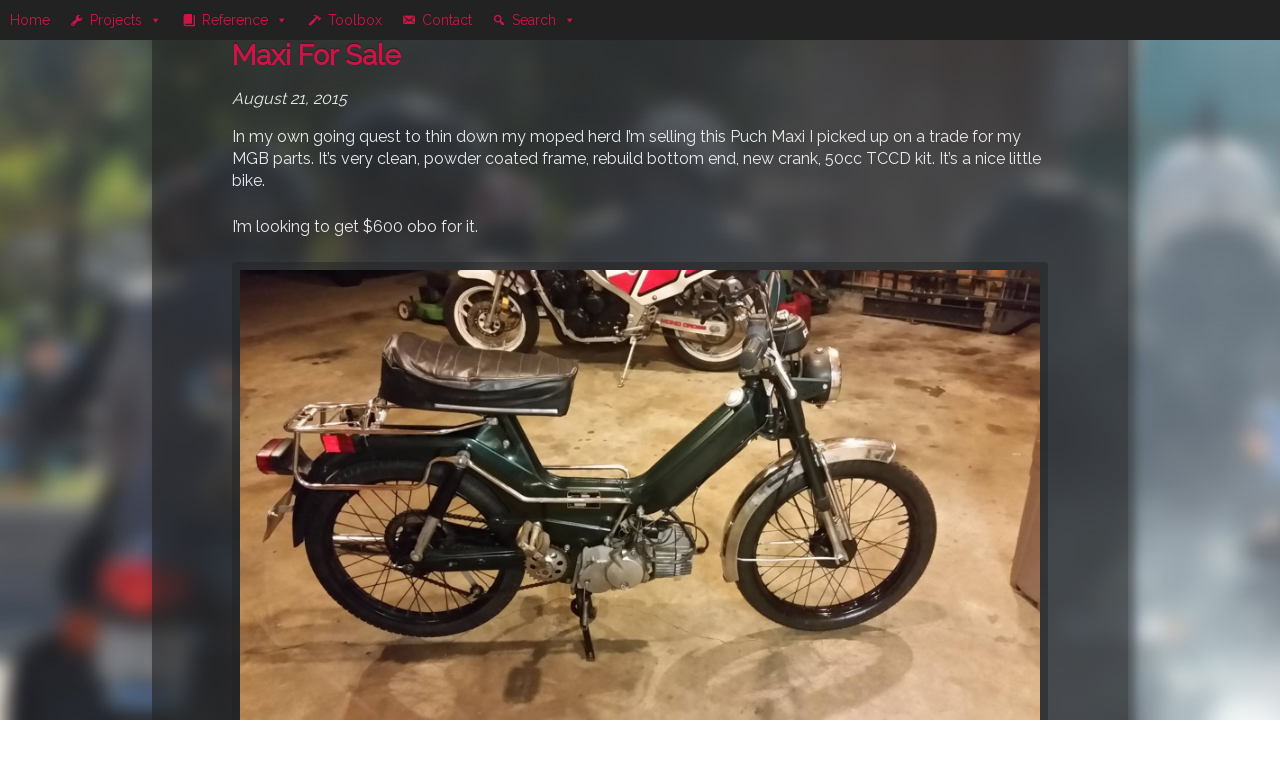

--- FILE ---
content_type: text/html; charset=UTF-8
request_url: https://martysgarage.info/2015/08/maxi-for-sale/
body_size: 6625
content:
<!DOCTYPE html>
<html lang="en-US" xmlns:og="http://opengraphprotocol.org/schema/" xmlns:fb="http://www.facebook.com/2008/fbml">
<head>
<title>Marty&#039;s Garage |   Maxi For Sale</title>

<!-- Always force latest IE rendering engine (even in intranet) & Chrome Frame -->
<!--[if IE]><meta http-equiv="cleartype" content="on"><![endif]-->
<!--[if IE]><meta http-equiv='X-UA-Compatible' content='IE=edge,chrome=1'><![endif]-->

<!-- http://t.co/dKP3o1e -->
<meta name="HandheldFriendly" content="True">
<meta name="MobileOptimized" content="320">
<meta name="mobile-web-app-capable" content="yes" />
<meta name="viewport" content="width=device-width, initial-scale=1, maximum-scale=1,user-scalable=no" />

<!-- Character Set -->
<meta charset="UTF-8" />

<!-- Pingback URL -->
<link rel="pingback" href="https://martysgarage.info/xmlrpc.php" />
<link rel="profile" href="https://gmpg.org/xfn/11" />
<!--[if lt IE 9]>
<script src="https://martysgarage.info/wp-content/themes/wrench/js/html5shiv.js" type="text/javascript"></script>
<![endif]-->

<!-- Icons -->
<link rel="shortcut icon" href="https://martysgarage.info/wp-content/themes/wrench/img/favicon.ico" />
<link rel="icon" href="https://martysgarage.info/wp-content/themes/wrench/img/apple-touch-icon.png"  />
<link rel="apple-touch-icon" href="https://martysgarage.info/wp-content/themes/wrench/img/apple-touch-icon.png"  />
<link rel="apple-touch-icon" href="https://martysgarage.info/wp-content/themes/wrench/img/apple-touch-icon-76x76.png" sizes="76x76" />
<link rel="apple-touch-icon" href="https://martysgarage.info/wp-content/themes/wrench/img/apple-touch-icon-120x120.png" sizes="120x120" />
<link rel="apple-touch-icon" href="https://martysgarage.info/wp-content/themes/wrench/img/apple-touch-icon-152x152.png" sizes="152x152" />

<meta name='robots' content='max-image-preview:large' />
<link rel='dns-prefetch' href='//fonts.googleapis.com' />
<link rel='dns-prefetch' href='//s.w.org' />
<link rel="alternate" type="application/rss+xml" title="Marty&#039;s Garage &raquo; Feed" href="https://martysgarage.info/feed/" />
<link rel="alternate" type="application/rss+xml" title="Marty&#039;s Garage &raquo; Comments Feed" href="https://martysgarage.info/comments/feed/" />
<meta property="fb:admins" content="mkokes"/><meta property="og:title" content="Maxi For Sale"/><meta property="og:description" content="In my own going quest to thin down my moped herd I&#8217;m selling this Puch Maxi I picked up on a trade for my MGB parts. It&#8217;s very clean, powder coated frame, rebuild bottom end, new crank, 50cc TCCD kit. It&#8217;s a nice little bike. I&#8217;m looking to get $600 obo for it."/><meta property="og:type" content="article"/><meta property="og:url" content="https://martysgarage.info/2015/08/maxi-for-sale/"/><meta property="og:site_name" content="Marty&#039;s Garage"/><meta property="og:image" content="https://martysgarage.info/wp-content/uploads/2015/08/11852593_10152931486347237_1408708044_o-300x169.jpg"/>
		<script type="text/javascript">
			window._wpemojiSettings = {"baseUrl":"https:\/\/s.w.org\/images\/core\/emoji\/13.1.0\/72x72\/","ext":".png","svgUrl":"https:\/\/s.w.org\/images\/core\/emoji\/13.1.0\/svg\/","svgExt":".svg","source":{"concatemoji":"https:\/\/martysgarage.info\/wp-includes\/js\/wp-emoji-release.min.js?ver=2ad63132e0cda23f2f5a0dc8df7dccc4"}};
			!function(e,a,t){var n,r,o,i=a.createElement("canvas"),p=i.getContext&&i.getContext("2d");function s(e,t){var a=String.fromCharCode;p.clearRect(0,0,i.width,i.height),p.fillText(a.apply(this,e),0,0);e=i.toDataURL();return p.clearRect(0,0,i.width,i.height),p.fillText(a.apply(this,t),0,0),e===i.toDataURL()}function c(e){var t=a.createElement("script");t.src=e,t.defer=t.type="text/javascript",a.getElementsByTagName("head")[0].appendChild(t)}for(o=Array("flag","emoji"),t.supports={everything:!0,everythingExceptFlag:!0},r=0;r<o.length;r++)t.supports[o[r]]=function(e){if(!p||!p.fillText)return!1;switch(p.textBaseline="top",p.font="600 32px Arial",e){case"flag":return s([127987,65039,8205,9895,65039],[127987,65039,8203,9895,65039])?!1:!s([55356,56826,55356,56819],[55356,56826,8203,55356,56819])&&!s([55356,57332,56128,56423,56128,56418,56128,56421,56128,56430,56128,56423,56128,56447],[55356,57332,8203,56128,56423,8203,56128,56418,8203,56128,56421,8203,56128,56430,8203,56128,56423,8203,56128,56447]);case"emoji":return!s([10084,65039,8205,55357,56613],[10084,65039,8203,55357,56613])}return!1}(o[r]),t.supports.everything=t.supports.everything&&t.supports[o[r]],"flag"!==o[r]&&(t.supports.everythingExceptFlag=t.supports.everythingExceptFlag&&t.supports[o[r]]);t.supports.everythingExceptFlag=t.supports.everythingExceptFlag&&!t.supports.flag,t.DOMReady=!1,t.readyCallback=function(){t.DOMReady=!0},t.supports.everything||(n=function(){t.readyCallback()},a.addEventListener?(a.addEventListener("DOMContentLoaded",n,!1),e.addEventListener("load",n,!1)):(e.attachEvent("onload",n),a.attachEvent("onreadystatechange",function(){"complete"===a.readyState&&t.readyCallback()})),(n=t.source||{}).concatemoji?c(n.concatemoji):n.wpemoji&&n.twemoji&&(c(n.twemoji),c(n.wpemoji)))}(window,document,window._wpemojiSettings);
		</script>
		<style type="text/css">
img.wp-smiley,
img.emoji {
	display: inline !important;
	border: none !important;
	box-shadow: none !important;
	height: 1em !important;
	width: 1em !important;
	margin: 0 .07em !important;
	vertical-align: -0.1em !important;
	background: none !important;
	padding: 0 !important;
}
</style>
	<link rel='stylesheet' id='wp-block-library-css'  href='https://martysgarage.info/wp-includes/css/dist/block-library/style.min.css?ver=2ad63132e0cda23f2f5a0dc8df7dccc4' type='text/css' media='all' />
<link rel='stylesheet' id='responsive-lightbox-swipebox-css'  href='https://martysgarage.info/wp-content/plugins/responsive-lightbox/assets/swipebox/swipebox.min.css?ver=2.3.3' type='text/css' media='all' />
<link rel='stylesheet' id='megamenu-css'  href='https://martysgarage.info/wp-content/uploads/maxmegamenu/style.css?ver=48b271' type='text/css' media='all' />
<link rel='stylesheet' id='dashicons-css'  href='https://martysgarage.info/wp-includes/css/dashicons.min.css?ver=2ad63132e0cda23f2f5a0dc8df7dccc4' type='text/css' media='all' />
<link rel='stylesheet' id='column-styles-css'  href='https://martysgarage.info/wp-content/plugins/wens-responsive-column-layout-shortcodes/assets/css/style.css?ver=2ad63132e0cda23f2f5a0dc8df7dccc4' type='text/css' media='all' />
<link rel='stylesheet' id='mainstyle-css'  href='https://martysgarage.info/wp-content/themes/wrench/style.css?ver=0.1' type='text/css' media='all' />
<link rel='stylesheet' id='themestyle-css'  href='https://martysgarage.info/wp-content/themes/wrench/scss/main.css?ver=0.1' type='text/css' media='all' />
<link rel='stylesheet' id='googleFonts-css'  href='//fonts.googleapis.com/css?family=Raleway%7CLobster&#038;ver=2ad63132e0cda23f2f5a0dc8df7dccc4' type='text/css' media='all' />
<script type='text/javascript' src='https://martysgarage.info/wp-includes/js/jquery/jquery.min.js?ver=3.6.0' id='jquery-core-js'></script>
<script type='text/javascript' src='https://martysgarage.info/wp-includes/js/jquery/jquery-migrate.min.js?ver=3.3.2' id='jquery-migrate-js'></script>
<script type='text/javascript' src='https://martysgarage.info/wp-content/plugins/responsive-lightbox/assets/swipebox/jquery.swipebox.min.js?ver=2.3.3' id='responsive-lightbox-swipebox-js'></script>
<script type='text/javascript' src='https://martysgarage.info/wp-includes/js/underscore.min.js?ver=1.13.1' id='underscore-js'></script>
<script type='text/javascript' src='https://martysgarage.info/wp-content/plugins/responsive-lightbox/assets/infinitescroll/infinite-scroll.pkgd.min.js?ver=2ad63132e0cda23f2f5a0dc8df7dccc4' id='responsive-lightbox-infinite-scroll-js'></script>
<script type='text/javascript' id='responsive-lightbox-js-extra'>
/* <![CDATA[ */
var rlArgs = {"script":"swipebox","selector":"lightbox","customEvents":"","activeGalleries":"1","animation":"0","hideCloseButtonOnMobile":"0","removeBarsOnMobile":"0","hideBars":"1","hideBarsDelay":"5000","videoMaxWidth":"1080","useSVG":"1","loopAtEnd":"0","woocommerce_gallery":"0","ajaxurl":"https:\/\/martysgarage.info\/wp-admin\/admin-ajax.php","nonce":"63e1352359"};
/* ]]> */
</script>
<script type='text/javascript' src='https://martysgarage.info/wp-content/plugins/responsive-lightbox/js/front.js?ver=2.3.3' id='responsive-lightbox-js'></script>
<script type='text/javascript' src='https://martysgarage.info/wp-content/themes/wrench/js/html5shiv.js?ver=2.7.1' id='html5shiv-js'></script>
<script type='text/javascript' src='https://martysgarage.info/wp-includes/js/jquery/ui/core.min.js?ver=1.12.1' id='jquery-ui-core-js'></script>
<script type='text/javascript' src='https://martysgarage.info/wp-includes/js/jquery/ui/tabs.min.js?ver=1.12.1' id='jquery-ui-tabs-js'></script>
<script type='text/javascript' src='https://martysgarage.info/wp-includes/js/jquery/ui/effect.min.js?ver=1.12.1' id='jquery-effects-core-js'></script>
<script type='text/javascript' src='https://martysgarage.info/wp-includes/js/jquery/ui/effect-blind.min.js?ver=1.12.1' id='jquery-effects-blind-js'></script>
<script type='text/javascript' src='https://martysgarage.info/wp-content/themes/wrench/js/wrench.js?ver=1.0' id='wrench-js'></script>
<script type='text/javascript' src='https://martysgarage.info/wp-content/plugins/google-analyticator/external-tracking.min.js?ver=6.5.4' id='ga-external-tracking-js'></script>
<link rel="https://api.w.org/" href="https://martysgarage.info/wp-json/" /><link rel="alternate" type="application/json" href="https://martysgarage.info/wp-json/wp/v2/posts/3462" /><link rel="EditURI" type="application/rsd+xml" title="RSD" href="https://martysgarage.info/xmlrpc.php?rsd" />
<link rel="wlwmanifest" type="application/wlwmanifest+xml" href="https://martysgarage.info/wp-includes/wlwmanifest.xml" /> 

<link rel="canonical" href="https://martysgarage.info/2015/08/maxi-for-sale/" />
<link rel='shortlink' href='https://martysgarage.info/?p=3462' />
<link rel="alternate" type="application/json+oembed" href="https://martysgarage.info/wp-json/oembed/1.0/embed?url=https%3A%2F%2Fmartysgarage.info%2F2015%2F08%2Fmaxi-for-sale%2F" />
<link rel="alternate" type="text/xml+oembed" href="https://martysgarage.info/wp-json/oembed/1.0/embed?url=https%3A%2F%2Fmartysgarage.info%2F2015%2F08%2Fmaxi-for-sale%2F&#038;format=xml" />
<script type="text/javascript">
(function(url){
	if(/(?:Chrome\/26\.0\.1410\.63 Safari\/537\.31|WordfenceTestMonBot)/.test(navigator.userAgent)){ return; }
	var addEvent = function(evt, handler) {
		if (window.addEventListener) {
			document.addEventListener(evt, handler, false);
		} else if (window.attachEvent) {
			document.attachEvent('on' + evt, handler);
		}
	};
	var removeEvent = function(evt, handler) {
		if (window.removeEventListener) {
			document.removeEventListener(evt, handler, false);
		} else if (window.detachEvent) {
			document.detachEvent('on' + evt, handler);
		}
	};
	var evts = 'contextmenu dblclick drag dragend dragenter dragleave dragover dragstart drop keydown keypress keyup mousedown mousemove mouseout mouseover mouseup mousewheel scroll'.split(' ');
	var logHuman = function() {
		if (window.wfLogHumanRan) { return; }
		window.wfLogHumanRan = true;
		var wfscr = document.createElement('script');
		wfscr.type = 'text/javascript';
		wfscr.async = true;
		wfscr.src = url + '&r=' + Math.random();
		(document.getElementsByTagName('head')[0]||document.getElementsByTagName('body')[0]).appendChild(wfscr);
		for (var i = 0; i < evts.length; i++) {
			removeEvent(evts[i], logHuman);
		}
	};
	for (var i = 0; i < evts.length; i++) {
		addEvent(evts[i], logHuman);
	}
})('//martysgarage.info/?wordfence_lh=1&hid=7E98541DCD3296CC35DF80E215114A60');
</script><!-- Google Analytics Tracking by Google Analyticator 6.5.4: http://www.videousermanuals.com/google-analyticator/ -->
<script type="text/javascript">
    var analyticsFileTypes = ['mp3',' flv'];
    var analyticsSnippet = 'disabled';
    var analyticsEventTracking = 'enabled';
</script>
<script type="text/javascript">
	(function(i,s,o,g,r,a,m){i['GoogleAnalyticsObject']=r;i[r]=i[r]||function(){
	(i[r].q=i[r].q||[]).push(arguments)},i[r].l=1*new Date();a=s.createElement(o),
	m=s.getElementsByTagName(o)[0];a.async=1;a.src=g;m.parentNode.insertBefore(a,m)
	})(window,document,'script','//www.google-analytics.com/analytics.js','ga');
	ga('create', 'UA-6371126-6', 'auto');
 
	ga('send', 'pageview');
</script>
<style type="text/css">/** Mega Menu CSS: fs **/</style>
</head>

<body class="post-template-default single single-post postid-3462 single-format-image mega-menu-main-menu">
<div id="contentwrap" class="page-wrap">
<header class="main-header">
	<nav id="site-menu">
		<div id="mega-menu-wrap-main-menu" class="mega-menu-wrap"><div class="mega-menu-toggle"><div class="mega-toggle-blocks-left"></div><div class="mega-toggle-blocks-center"></div><div class="mega-toggle-blocks-right"><div class='mega-toggle-block mega-menu-toggle-animated-block mega-toggle-block-0' id='mega-toggle-block-0'><button aria-label="Toggle Menu" class="mega-toggle-animated mega-toggle-animated-slider" type="button" aria-expanded="false">
                  <span class="mega-toggle-animated-box">
                    <span class="mega-toggle-animated-inner"></span>
                  </span>
                </button></div></div></div><ul id="mega-menu-main-menu" class="mega-menu max-mega-menu mega-menu-horizontal mega-no-js" data-event="hover_intent" data-effect="fade" data-effect-speed="200" data-effect-mobile="disabled" data-effect-speed-mobile="0" data-mobile-force-width="false" data-second-click="go" data-document-click="collapse" data-vertical-behaviour="standard" data-breakpoint="782" data-unbind="true" data-mobile-state="collapse_all" data-hover-intent-timeout="300" data-hover-intent-interval="100"><li class='mega-menu-item mega-menu-item-type-custom mega-menu-item-object-custom mega-align-bottom-left mega-menu-flyout mega-menu-item-3353' id='mega-menu-item-3353'><a class="mega-menu-link" href="/" tabindex="0">Home</a></li><li class='mega-menu-item mega-menu-item-type-post_type mega-menu-item-object-page mega-menu-item-has-children mega-align-bottom-left mega-menu-flyout mega-has-icon mega-icon-left mega-menu-item-2506' id='mega-menu-item-2506'><a class="dashicons-admin-tools mega-menu-link" href="https://martysgarage.info/projects/" aria-haspopup="true" aria-expanded="false" tabindex="0">Projects<span class="mega-indicator"></span></a>
<ul class="mega-sub-menu">
<li class='mega-menu-item mega-menu-item-type-post_type mega-menu-item-object-vehicle mega-menu-item-3452' id='mega-menu-item-3452'><a class="mega-menu-link" href="https://martysgarage.info/vehicle/the-fuzz/">The Fuzz</a></li><li class='mega-menu-item mega-menu-item-type-post_type mega-menu-item-object-vehicle mega-menu-item-3410' id='mega-menu-item-3410'><a class="mega-menu-link" href="https://martysgarage.info/vehicle/viridian/">Viridian</a></li><li class='mega-menu-item mega-menu-item-type-post_type mega-menu-item-object-vehicle mega-menu-item-3409' id='mega-menu-item-3409'><a class="mega-menu-link" href="https://martysgarage.info/vehicle/the-grumpy-dumpies/">The Grumpy Dumpies</a></li><li class='mega-menu-item mega-menu-item-type-post_type mega-menu-item-object-vehicle mega-menu-item-3408' id='mega-menu-item-3408'><a class="mega-menu-link" href="https://martysgarage.info/vehicle/the-dysentery-trail/">The Dysentery Trail</a></li><li class='mega-menu-item mega-menu-item-type-post_type mega-menu-item-object-vehicle mega-menu-item-3402' id='mega-menu-item-3402'><a class="mega-menu-link" href="https://martysgarage.info/vehicle/excitebike/">Excitebike</a></li><li class='mega-menu-item mega-menu-item-type-post_type mega-menu-item-object-vehicle mega-menu-item-3403' id='mega-menu-item-3403'><a class="mega-menu-link" href="https://martysgarage.info/vehicle/goody-gumdrops/">Goody Gumdrops</a></li><li class='mega-menu-item mega-menu-item-type-post_type mega-menu-item-object-vehicle mega-menu-item-3401' id='mega-menu-item-3401'><a class="mega-menu-link" href="https://martysgarage.info/vehicle/2639/">Broped</a></li><li class='mega-menu-item mega-menu-item-type-post_type mega-menu-item-object-vehicle mega-menu-item-3404' id='mega-menu-item-3404'><a class="mega-menu-link" href="https://martysgarage.info/vehicle/kristis-pinto/">Kristi's Pinto</a></li><li class='mega-menu-item mega-menu-item-type-post_type mega-menu-item-object-vehicle mega-menu-item-3405' id='mega-menu-item-3405'><a class="mega-menu-link" href="https://martysgarage.info/vehicle/martyhawk/">Martyhawk</a></li><li class='mega-menu-item mega-menu-item-type-post_type mega-menu-item-object-vehicle mega-menu-item-3406' id='mega-menu-item-3406'><a class="mega-menu-link" href="https://martysgarage.info/vehicle/oppenheimer/">Oppenheimer</a></li><li class='mega-menu-item mega-menu-item-type-post_type mega-menu-item-object-vehicle mega-menu-item-3407' id='mega-menu-item-3407'><a class="mega-menu-link" href="https://martysgarage.info/vehicle/st1100/">ST1100</a></li><li class='mega-menu-item mega-menu-item-type-post_type mega-menu-item-object-vehicle mega-menu-item-3411' id='mega-menu-item-3411'><a class="mega-menu-link" href="https://martysgarage.info/vehicle/wifeped/">Wifeped</a></li><li class='mega-menu-item mega-menu-item-type-post_type mega-menu-item-object-vehicle mega-menu-item-3412' id='mega-menu-item-3412'><a class="mega-menu-link" href="https://martysgarage.info/vehicle/zebra/">Zebra</a></li></ul>
</li><li class='mega-menu-item mega-menu-item-type-post_type mega-menu-item-object-page mega-menu-item-has-children mega-align-bottom-left mega-menu-flyout mega-has-icon mega-icon-left mega-menu-item-3298' id='mega-menu-item-3298'><a class="dashicons-book mega-menu-link" href="https://martysgarage.info/reference/" aria-haspopup="true" aria-expanded="false" tabindex="0">Reference<span class="mega-indicator"></span></a>
<ul class="mega-sub-menu">
<li class='mega-menu-item mega-menu-item-type-post_type mega-menu-item-object-page mega-menu-item-3363' id='mega-menu-item-3363'><a class="mega-menu-link" href="https://martysgarage.info/reference/moped-manuals/">Moped Manuals</a></li><li class='mega-menu-item mega-menu-item-type-post_type mega-menu-item-object-page mega-menu-item-3364' id='mega-menu-item-3364'><a class="mega-menu-link" href="https://martysgarage.info/reference/two-stroke-port-duration/">Two Stroke Port Duration</a></li><li class='mega-menu-item mega-menu-item-type-post_type mega-menu-item-object-page mega-menu-item-3366' id='mega-menu-item-3366'><a class="mega-menu-link" href="https://martysgarage.info/reference/moped-stroke-length/">Moped Stroke Length</a></li><li class='mega-menu-item mega-menu-item-type-post_type mega-menu-item-object-page mega-menu-item-3367' id='mega-menu-item-3367'><a class="mega-menu-link" href="https://martysgarage.info/reference/fork-tube-sizes/">Fork Tube Sizes</a></li><li class='mega-menu-item mega-menu-item-type-post_type mega-menu-item-object-page mega-menu-item-3368' id='mega-menu-item-3368'><a class="mega-menu-link" href="https://martysgarage.info/reference/common-moped-parts/">Common Moped Parts</a></li></ul>
</li><li class='mega-menu-item mega-menu-item-type-custom mega-menu-item-object-custom mega-menu-megamenu mega-align-bottom-left mega-menu-megamenu mega-has-icon mega-icon-left mega-menu-item-2721' id='mega-menu-item-2721'><a title="Toolbox" class="dashicons-hammer mega-menu-link" href="http://toolbox.martysgarage.info" tabindex="0">Toolbox</a></li><li class='mega-menu-item mega-menu-item-type-post_type mega-menu-item-object-page mega-menu-megamenu mega-align-bottom-left mega-menu-megamenu mega-has-icon mega-icon-left mega-menu-item-790' id='mega-menu-item-790'><a title="Contact" class="dashicons-email-alt mega-menu-link" href="https://martysgarage.info/contact/" tabindex="0">Contact</a></li><li class='mega-menu-item mega-menu-item-type-custom mega-menu-item-object-custom mega-menu-megamenu mega-menu-item-has-children mega-align-bottom-left mega-menu-megamenu mega-has-icon mega-icon-left mega-menu-item-3344' id='mega-menu-item-3344'><a class="dashicons-search mega-menu-link" href="#" aria-haspopup="true" aria-expanded="false" tabindex="0">Search<span class="mega-indicator"></span></a>
<ul class="mega-sub-menu">
<li class='mega-menu-item mega-menu-item-type-widget widget_search mega-menu-columns-1-of-3 mega-menu-item-search-2' id='mega-menu-item-search-2'><form role="search" method="get" id="searchform" class="searchform" action="https://martysgarage.info/">
				<div>
					<label class="screen-reader-text" for="s">Search for:</label>
					<input type="text" value="" name="s" id="s" />
					<input type="submit" id="searchsubmit" value="Search" />
				</div>
			</form></li></ul>
</li></ul></div>	</nav>
</header><div id="inner-wrap">
<div id="content">

<article class="main image">		
<h1 class="title"><a href="https://martysgarage.info/2015/08/maxi-for-sale/">Maxi For Sale</a></h1>
<div class="time">August 21, 2015</div>

<div class="postbody">
<p>In my own going quest to thin down my moped herd I&#8217;m selling this Puch Maxi I picked up on a trade for my MGB parts. It&#8217;s very clean, powder coated frame, rebuild bottom end, new crank, 50cc TCCD kit. It&#8217;s a nice little bike.</p>
<p>I&#8217;m looking to get $600 obo for it.</p>
<p><a href="https://martysgarage.info/wp-content/uploads/2015/08/11847692_10152931485002237_1319690337_o.jpg" data-rel="lightbox-gallery-DlgQMvwm" data-rl_title="" data-rl_caption="" title=""><img loading="lazy" class="aligncenter size-full wp-image-3460" src="https://martysgarage.info/wp-content/uploads/2015/08/11847692_10152931485002237_1319690337_o.jpg" alt="11847692_10152931485002237_1319690337_o" width="888" height="500" srcset="https://martysgarage.info/wp-content/uploads/2015/08/11847692_10152931485002237_1319690337_o.jpg 888w, https://martysgarage.info/wp-content/uploads/2015/08/11847692_10152931485002237_1319690337_o-300x169.jpg 300w, https://martysgarage.info/wp-content/uploads/2015/08/11847692_10152931485002237_1319690337_o-600x338.jpg 600w" sizes="(max-width: 888px) 100vw, 888px" /></a> <a href="https://martysgarage.info/wp-content/uploads/2015/08/11852593_10152931486347237_1408708044_o.jpg" data-rel="lightbox-gallery-DlgQMvwm" data-rl_title="" data-rl_caption="" title=""><img loading="lazy" class="aligncenter size-full wp-image-3461" src="https://martysgarage.info/wp-content/uploads/2015/08/11852593_10152931486347237_1408708044_o.jpg" alt="11852593_10152931486347237_1408708044_o" width="888" height="500" srcset="https://martysgarage.info/wp-content/uploads/2015/08/11852593_10152931486347237_1408708044_o.jpg 888w, https://martysgarage.info/wp-content/uploads/2015/08/11852593_10152931486347237_1408708044_o-300x169.jpg 300w, https://martysgarage.info/wp-content/uploads/2015/08/11852593_10152931486347237_1408708044_o-600x338.jpg 600w" sizes="(max-width: 888px) 100vw, 888px" /></a></p>
</div>

<div>Tagged: <a href="https://martysgarage.info/tag/puch/" rel="tag">puch</a></div>


                    
<div class='yarpp yarpp-related yarpp-related-website yarpp-template-thumbnails'>
<!-- YARPP Thumbnails -->
<h3>Related posts:</h3>
<div class="yarpp-thumbnails-horizontal">
<a class='yarpp-thumbnail' rel='norewrite' href='https://martysgarage.info/2013/10/1977mopedscom-50cc-racey-peugeot-kit-review-part-2/' title='1977mopeds.com Peugeot 50cc Racey Kit Review Part 2'>
<img width="140" height="140" src="https://martysgarage.info/wp-content/uploads/2013/10/1977-50cc-Racey-Kit-140x140.png" class="attachment-yarpp-thumbnail size-yarpp-thumbnail wp-post-image" alt="1977 Mopeds Peugeot 50cc Racey Kit port map" loading="lazy" data-pin-nopin="true" srcset="https://martysgarage.info/wp-content/uploads/2013/10/1977-50cc-Racey-Kit-140x140.png 140w, https://martysgarage.info/wp-content/uploads/2013/10/1977-50cc-Racey-Kit-150x150.png 150w" sizes="(max-width: 140px) 100vw, 140px" /><span class="yarpp-thumbnail-title">1977mopeds.com Peugeot 50cc Racey Kit Review Part 2</span></a>
<a class='yarpp-thumbnail' rel='norewrite' href='https://martysgarage.info/2013/07/1995-tomos-targa-for-sale/' title='1995 Tomos Targa for sale'>
<img width="140" height="140" src="https://martysgarage.info/wp-content/uploads/2013/07/2013-07-09-18.03.53-140x140.jpg" class="attachment-yarpp-thumbnail size-yarpp-thumbnail wp-post-image" alt="" loading="lazy" data-pin-nopin="true" srcset="https://martysgarage.info/wp-content/uploads/2013/07/2013-07-09-18.03.53-140x140.jpg 140w, https://martysgarage.info/wp-content/uploads/2013/07/2013-07-09-18.03.53-150x150.jpg 150w" sizes="(max-width: 140px) 100vw, 140px" /><span class="yarpp-thumbnail-title">1995 Tomos Targa for sale</span></a>
<a class='yarpp-thumbnail' rel='norewrite' href='https://martysgarage.info/2013/04/preview-the-grumpy-dumpies/' title='Preview: The Grumpy Dumpies'>
<img width="140" height="140" src="https://martysgarage.info/wp-content/uploads/2013/04/The-Grumpy-Dumpies-140x140.jpg" class="attachment-yarpp-thumbnail size-yarpp-thumbnail wp-post-image" alt="" loading="lazy" data-pin-nopin="true" srcset="https://martysgarage.info/wp-content/uploads/2013/04/The-Grumpy-Dumpies-140x140.jpg 140w, https://martysgarage.info/wp-content/uploads/2013/04/The-Grumpy-Dumpies-150x150.jpg 150w" sizes="(max-width: 140px) 100vw, 140px" /><span class="yarpp-thumbnail-title">Preview: The Grumpy Dumpies</span></a>
<a class='yarpp-thumbnail' rel='norewrite' href='https://martysgarage.info/2014/05/the-grumpy-dumpies-is-finished/' title='The Grumpy Dumpies Is Finished!'>
<img width="140" height="140" src="https://martysgarage.info/wp-content/uploads/2014/05/20140520_202217-140x140.jpg" class="attachment-yarpp-thumbnail size-yarpp-thumbnail wp-post-image" alt="The Grumpy Dumpies - Puch Moped" loading="lazy" data-pin-nopin="true" srcset="https://martysgarage.info/wp-content/uploads/2014/05/20140520_202217-140x140.jpg 140w, https://martysgarage.info/wp-content/uploads/2014/05/20140520_202217-150x150.jpg 150w" sizes="(max-width: 140px) 100vw, 140px" /><span class="yarpp-thumbnail-title">The Grumpy Dumpies Is Finished!</span></a>
</div>
</div>

</article>

</div>
<div id="sidebar">
</div>
</div>

<footer>

<div id="scrolltop">
	<a  href="#top" ><img src="https://martysgarage.info/wp-content/themes/wrench/img/grnchevron.png" alt="up chevron"></a>
</div>

</footer>

</div>
<link rel='stylesheet' id='yarppRelatedCss-css'  href='https://martysgarage.info/wp-content/plugins/yet-another-related-posts-plugin/style/related.css?ver=5.27.8' type='text/css' media='all' />
<link rel='stylesheet' id='yarpp-thumbnails-css'  href='https://martysgarage.info/wp-content/plugins/yet-another-related-posts-plugin/style/styles_thumbnails.css?ver=5.27.8' type='text/css' media='all' />
<style id='yarpp-thumbnails-inline-css' type='text/css'>
.yarpp-thumbnails-horizontal .yarpp-thumbnail {width: 150px;height: 190px;margin: 5px;margin-left: 0px;}.yarpp-thumbnail > img, .yarpp-thumbnail-default {width: 140px;height: 140px;margin: 5px;}.yarpp-thumbnails-horizontal .yarpp-thumbnail-title {margin: 7px;margin-top: 0px;width: 140px;}.yarpp-thumbnail-default > img {min-height: 140px;min-width: 140px;}
</style>
<script type='text/javascript' src='https://martysgarage.info/wp-content/plugins/wens-responsive-column-layout-shortcodes/assets/js/custom.js?ver=3.0' id='ercls_custom_script-js'></script>
<script type='text/javascript' src='https://martysgarage.info/wp-includes/js/hoverIntent.min.js?ver=1.10.1' id='hoverIntent-js'></script>
<script type='text/javascript' id='megamenu-js-extra'>
/* <![CDATA[ */
var megamenu = {"timeout":"300","interval":"100"};
/* ]]> */
</script>
<script type='text/javascript' src='https://martysgarage.info/wp-content/plugins/megamenu/js/maxmegamenu.js?ver=2.9.5' id='megamenu-js'></script>
<script type='text/javascript' src='https://martysgarage.info/wp-includes/js/wp-embed.min.js?ver=2ad63132e0cda23f2f5a0dc8df7dccc4' id='wp-embed-js'></script>
<script defer src="https://static.cloudflareinsights.com/beacon.min.js/vcd15cbe7772f49c399c6a5babf22c1241717689176015" integrity="sha512-ZpsOmlRQV6y907TI0dKBHq9Md29nnaEIPlkf84rnaERnq6zvWvPUqr2ft8M1aS28oN72PdrCzSjY4U6VaAw1EQ==" data-cf-beacon='{"version":"2024.11.0","token":"293e1ca8cc434713878d155525984c2f","r":1,"server_timing":{"name":{"cfCacheStatus":true,"cfEdge":true,"cfExtPri":true,"cfL4":true,"cfOrigin":true,"cfSpeedBrain":true},"location_startswith":null}}' crossorigin="anonymous"></script>
</body>
</html>

--- FILE ---
content_type: text/css
request_url: https://martysgarage.info/wp-content/themes/wrench/style.css?ver=0.1
body_size: -263
content:
/*
Theme Name:  Wrench
Description:  The wrench theme was designed with mechanical hobbyists in mind that would like to document and share their creations.
Theme URI:  http://martykokes.com/wrench
Version: 0.1
Author:  Marty Kokes
Author URI:  http://martykokes.com
Tags:  post-formats,featured-images,fluid-layout,responsive-layout
Text Domain: wrench
License: GNU General Public License v2.0
License URI: http://www.gnu.org/licenses/gpl-2.0.html
Copyright: Marty Kokes
 */

--- FILE ---
content_type: text/css
request_url: https://martysgarage.info/wp-content/themes/wrench/scss/main.css?ver=0.1
body_size: 5734
content:
@charset "UTF-8";
/*! normalize.css v3.0.2 | MIT License | git.io/normalize */
/**
 * 1. Set default font family to sans-serif.
 * 2. Prevent iOS text size adjust after orientation change, without disabling
 *    user zoom.
 */
html {
  font-family: sans-serif;
  /* 1 */
  -ms-text-size-adjust: 100%;
  /* 2 */
  -webkit-text-size-adjust: 100%;
  /* 2 */ }

/**
 * Remove default margin.
 */
body {
  margin: 0; }

/* HTML5 display definitions
   ========================================================================== */
/**
 * Correct `block` display not defined for any HTML5 element in IE 8/9.
 * Correct `block` display not defined for `details` or `summary` in IE 10/11
 * and Firefox.
 * Correct `block` display not defined for `main` in IE 11.
 */
article,
aside,
details,
figcaption,
figure,
footer,
header,
hgroup,
main,
menu,
nav,
section,
summary {
  display: block; }

/**
 * 1. Correct `inline-block` display not defined in IE 8/9.
 * 2. Normalize vertical alignment of `progress` in Chrome, Firefox, and Opera.
 */
audio,
canvas,
progress,
video {
  display: inline-block;
  /* 1 */
  vertical-align: baseline;
  /* 2 */ }

/**
 * Prevent modern browsers from displaying `audio` without controls.
 * Remove excess height in iOS 5 devices.
 */
audio:not([controls]) {
  display: none;
  height: 0; }

/**
 * Address `[hidden]` styling not present in IE 8/9/10.
 * Hide the `template` element in IE 8/9/11, Safari, and Firefox < 22.
 */
[hidden],
template {
  display: none; }

/* Links
   ========================================================================== */
/**
 * Remove the gray background color from active links in IE 10.
 */
a {
  background-color: transparent; }

/**
 * Improve readability when focused and also mouse hovered in all browsers.
 */
a:active,
a:hover {
  outline: 0; }

/* Text-level semantics
   ========================================================================== */
/**
 * Address styling not present in IE 8/9/10/11, Safari, and Chrome.
 */
abbr[title] {
  border-bottom: 1px dotted; }

/**
 * Address style set to `bolder` in Firefox 4+, Safari, and Chrome.
 */
b,
strong {
  font-weight: bold; }

/**
 * Address styling not present in Safari and Chrome.
 */
dfn {
  font-style: italic; }

/**
 * Address variable `h1` font-size and margin within `section` and `article`
 * contexts in Firefox 4+, Safari, and Chrome.
 */
h1 {
  font-size: 2em;
  margin: 0.67em 0; }

/**
 * Address styling not present in IE 8/9.
 */
mark {
  background: #ff0;
  color: #000; }

/**
 * Address inconsistent and variable font size in all browsers.
 */
small {
  font-size: 80%; }

/**
 * Prevent `sub` and `sup` affecting `line-height` in all browsers.
 */
sub,
sup {
  font-size: 75%;
  line-height: 0;
  position: relative;
  vertical-align: baseline; }

sup {
  top: -0.5em; }

sub {
  bottom: -0.25em; }

/* Embedded content
   ========================================================================== */
/**
 * Remove border when inside `a` element in IE 8/9/10.
 */
img {
  border: 0; }

/**
 * Correct overflow not hidden in IE 9/10/11.
 */
svg:not(:root) {
  overflow: hidden; }

/* Grouping content
   ========================================================================== */
/**
 * Address margin not present in IE 8/9 and Safari.
 */
figure {
  margin: 1em 40px; }

/**
 * Address differences between Firefox and other browsers.
 */
hr {
  -moz-box-sizing: content-box;
  box-sizing: content-box;
  height: 0; }

/**
 * Contain overflow in all browsers.
 */
pre {
  overflow: auto; }

/**
 * Address odd `em`-unit font size rendering in all browsers.
 */
code,
kbd,
pre,
samp {
  font-family: monospace, monospace;
  font-size: 1em; }

/* Forms
   ========================================================================== */
/**
 * Known limitation: by default, Chrome and Safari on OS X allow very limited
 * styling of `select`, unless a `border` property is set.
 */
/**
 * 1. Correct color not being inherited.
 *    Known issue: affects color of disabled elements.
 * 2. Correct font properties not being inherited.
 * 3. Address margins set differently in Firefox 4+, Safari, and Chrome.
 */
button,
input,
optgroup,
select,
textarea {
  color: inherit;
  /* 1 */
  font: inherit;
  /* 2 */
  margin: 0;
  /* 3 */ }

/**
 * Address `overflow` set to `hidden` in IE 8/9/10/11.
 */
button {
  overflow: visible; }

/**
 * Address inconsistent `text-transform` inheritance for `button` and `select`.
 * All other form control elements do not inherit `text-transform` values.
 * Correct `button` style inheritance in Firefox, IE 8/9/10/11, and Opera.
 * Correct `select` style inheritance in Firefox.
 */
button,
select {
  text-transform: none; }

/**
 * 1. Avoid the WebKit bug in Android 4.0.* where (2) destroys native `audio`
 *    and `video` controls.
 * 2. Correct inability to style clickable `input` types in iOS.
 * 3. Improve usability and consistency of cursor style between image-type
 *    `input` and others.
 */
button,
html input[type="button"],
input[type="reset"],
input[type="submit"] {
  -webkit-appearance: button;
  /* 2 */
  cursor: pointer;
  /* 3 */ }

/**
 * Re-set default cursor for disabled elements.
 */
button[disabled],
html input[disabled] {
  cursor: default; }

/**
 * Remove inner padding and border in Firefox 4+.
 */
button::-moz-focus-inner,
input::-moz-focus-inner {
  border: 0;
  padding: 0; }

/**
 * Address Firefox 4+ setting `line-height` on `input` using `!important` in
 * the UA stylesheet.
 */
input {
  line-height: normal; }

/**
 * It's recommended that you don't attempt to style these elements.
 * Firefox's implementation doesn't respect box-sizing, padding, or width.
 *
 * 1. Address box sizing set to `content-box` in IE 8/9/10.
 * 2. Remove excess padding in IE 8/9/10.
 */
input[type="checkbox"],
input[type="radio"] {
  box-sizing: border-box;
  /* 1 */
  padding: 0;
  /* 2 */ }

/**
 * Fix the cursor style for Chrome's increment/decrement buttons. For certain
 * `font-size` values of the `input`, it causes the cursor style of the
 * decrement button to change from `default` to `text`.
 */
input[type="number"]::-webkit-inner-spin-button,
input[type="number"]::-webkit-outer-spin-button {
  height: auto; }

/**
 * 1. Address `appearance` set to `searchfield` in Safari and Chrome.
 * 2. Address `box-sizing` set to `border-box` in Safari and Chrome
 *    (include `-moz` to future-proof).
 */
input[type="search"] {
  -webkit-appearance: textfield;
  /* 1 */
  -moz-box-sizing: content-box;
  -webkit-box-sizing: content-box;
  /* 2 */
  box-sizing: content-box; }

/**
 * Remove inner padding and search cancel button in Safari and Chrome on OS X.
 * Safari (but not Chrome) clips the cancel button when the search input has
 * padding (and `textfield` appearance).
 */
input[type="search"]::-webkit-search-cancel-button,
input[type="search"]::-webkit-search-decoration {
  -webkit-appearance: none; }

/**
 * Define consistent border, margin, and padding.
 */
fieldset {
  border: 1px solid #c0c0c0;
  margin: 0 2px;
  padding: 0.35em 0.625em 0.75em; }

/**
 * 1. Correct `color` not being inherited in IE 8/9/10/11.
 * 2. Remove padding so people aren't caught out if they zero out fieldsets.
 */
legend {
  border: 0;
  /* 1 */
  padding: 0;
  /* 2 */ }

/**
 * Remove default vertical scrollbar in IE 8/9/10/11.
 */
textarea {
  overflow: auto; }

/**
 * Don't inherit the `font-weight` (applied by a rule above).
 * NOTE: the default cannot safely be changed in Chrome and Safari on OS X.
 */
optgroup {
  font-weight: bold; }

/* Tables
   ========================================================================== */
/**
 * Remove most spacing between table cells.
 */
table {
  border-collapse: collapse;
  border-spacing: 0; }

td,
th {
  padding: 0; }

html {
  -webkit-box-sizing: border-box;
  -moz-box-sizing: border-box;
  box-sizing: border-box; }

*, *:before, *:after {
  -webkit-box-sizing: inherit;
  -moz-box-sizing: inherit;
  box-sizing: inherit; }

/* Bitters 0.10.0
 * http://bitters.bourbon.io
 * Copyright 2013–2014 thoughtbot, inc.
 * MIT License */
button,
input[type="submit"] {
  -webkit-font-smoothing: antialiased;
  background-color: #CE1446;
  border-radius: 3px;
  color: white;
  display: inline-block;
  font-size: 1em;
  font-weight: bold;
  line-height: 1;
  padding: 0.75em 1em;
  text-decoration: none; }
  button:hover,
  input[type="submit"]:hover {
    background-color: #880d2e;
    color: white; }
  button:disabled,
  input[type="submit"]:disabled {
    cursor: not-allowed;
    opacity: 0.5; }

body {
  -webkit-font-smoothing: antialiased;
  background-color: #333;
  color: #f5f5f0;
  font-family: "Raleway", "Verdana", "Lucida Grande", "Gill Sans", "Arial", "Helvetica", sans-serif;
  font-size: 1em;
  line-height: 1.5; }

h1,
h2,
h3,
h4,
h5,
h6 {
  font-family: "Raleway", "Verdana", "Lucida Grande", "Gill Sans", "Arial", "Helvetica", sans-serif;
  line-height: 1.25;
  margin: 0;
  text-rendering: optimizeLegibility; }

h1 {
  font-size: 2.25em; }

h2 {
  font-size: 2em; }

h3 {
  font-size: 1.75em; }

h4 {
  font-size: 1.5em; }

h5 {
  font-size: 1.25em; }

h6 {
  font-size: 1em; }

p {
  margin: 0 0 0.75em; }

a {
  -webkit-transition: color 0.1s linear;
  -moz-transition: color 0.1s linear;
  transition: color 0.1s linear;
  color: #CE1446;
  text-decoration: none; }
  a:hover {
    color: #880d2e; }
  a:active, a:focus {
    color: #880d2e;
    outline: none; }

hr {
  border-bottom: 1px solid #DDD;
  border-left: none;
  border-right: none;
  border-top: none;
  margin: 1.5em 0; }

img,
picture {
  margin: 0;
  max-width: 100%; }

blockquote {
  border-left: 2px solid #DDD;
  color: white;
  margin: 1.5em 0;
  padding-left: 0.75em; }

cite {
  color: white;
  font-style: italic; }
  cite:before {
    content: "\2014 \00A0"; }

fieldset {
  background: #f7f7f7;
  border: 1px solid #DDD;
  margin: 0 0 0.75em 0;
  padding: 1.5em; }

input,
label,
select {
  display: block;
  font-family: "Raleway", "Verdana", "Lucida Grande", "Gill Sans", "Arial", "Helvetica", sans-serif;
  font-size: 1em; }

label {
  font-weight: bold;
  margin-bottom: 0.375em; }
  label.required:after {
    content: "*"; }
  label abbr {
    display: none; }

textarea,
input[type="email"], input[type="number"], input[type="password"], input[type="search"], input[type="tel"], input[type="text"], input[type="url"], input[type="color"], input[type="date"], input[type="datetime"], input[type="datetime-local"], input[type="month"], input[type="time"], input[type="week"],
select[multiple=multiple] {
  -webkit-box-sizing: border-box;
  -moz-box-sizing: border-box;
  box-sizing: border-box;
  -webkit-transition: border-color;
  -moz-transition: border-color;
  transition: border-color;
  background-color: white;
  border-radius: 3px;
  border: 1px solid #DDD;
  box-shadow: inset 0 1px 3px rgba(0, 0, 0, 0.06);
  font-family: "Raleway", "Verdana", "Lucida Grande", "Gill Sans", "Arial", "Helvetica", sans-serif;
  font-size: 1em;
  margin-bottom: 0.75em;
  padding: 0.5em 0.5em;
  width: 100%; }
  textarea:hover,
  input[type="email"]:hover, input[type="number"]:hover, input[type="password"]:hover, input[type="search"]:hover, input[type="tel"]:hover, input[type="text"]:hover, input[type="url"]:hover, input[type="color"]:hover, input[type="date"]:hover, input[type="datetime"]:hover, input[type="datetime-local"]:hover, input[type="month"]:hover, input[type="time"]:hover, input[type="week"]:hover,
  select[multiple=multiple]:hover {
    border-color: #c4c4c4; }
  textarea:focus,
  input[type="email"]:focus, input[type="number"]:focus, input[type="password"]:focus, input[type="search"]:focus, input[type="tel"]:focus, input[type="text"]:focus, input[type="url"]:focus, input[type="color"]:focus, input[type="date"]:focus, input[type="datetime"]:focus, input[type="datetime-local"]:focus, input[type="month"]:focus, input[type="time"]:focus, input[type="week"]:focus,
  select[multiple=multiple]:focus {
    border-color: #CE1446;
    box-shadow: inset 0 1px 3px rgba(0, 0, 0, 0.06), 0 0 5px rgba(183, 18, 62, 0.7);
    outline: none; }

textarea {
  resize: vertical; }

input[type="search"] {
  -webkit-appearance: none;
  -moz-appearance: none;
  -ms-appearance: none;
  -o-appearance: none;
  appearance: none; }

input[type="checkbox"],
input[type="radio"] {
  display: inline;
  margin-right: 0.375em; }

input[type="file"] {
  padding-bottom: 0.75em;
  width: 100%; }

select {
  margin-bottom: 1.5em;
  max-width: 100%;
  width: auto; }

table {
  border-collapse: collapse;
  margin: 0.75em 0;
  table-layout: fixed;
  width: 100%; }

th {
  border-bottom: 1px solid #b7b7b7;
  font-weight: bold;
  padding: 0.75em 0;
  text-align: left; }

td {
  border-bottom: 1px solid #DDD;
  padding: 0.75em 0; }

tr,
td,
th {
  vertical-align: middle; }

ul,
ol {
  margin: 0;
  padding: 0;
  list-style-type: none; }
dl {
  margin-bottom: 0.75em; }
  dl dt {
    font-weight: bold;
    margin-top: 0.75em; }
  dl dd {
    margin: 0; }

button,
input[type="submit"] {
  -webkit-appearance: none;
  -moz-appearance: none;
  -ms-appearance: none;
  -o-appearance: none;
  appearance: none;
  border: none;
  cursor: pointer;
  user-select: none;
  vertical-align: middle;
  white-space: nowrap; }

/* =WordPress Core
--------------------------------------------------------------*/
.mglass {
  fill: #CE1446; }

.alignnone {
  margin: 5px 20px 20px 0; }

.aligncenter, div.aligncenter {
  display: block;
  margin: .25rem auto 1.5rem auto; }

.alignright {
  float: right;
  margin: 5px 0 20px 20px; }

.alignleft {
  float: left;
  margin: 5px 20px 20px 0; }

.aligncenter {
  display: block;
  margin: 5px auto 5px auto; }

a img.alignright {
  float: right;
  margin: 5px 0 20px 20px; }

a img.alignnone {
  margin: 5px 20px 20px 0; }

a img.alignleft {
  float: left;
  margin: 5px 20px 20px 0; }

a img.aligncenter {
  display: block;
  margin-left: auto;
  margin-right: auto; }

.wp-caption {
  background: #222222;
  max-width: 96%;
  /* Image does not overflow the content area */
  padding: 0 0 10px 0;
  text-align: center;
  margin-bottom: 2rem;
  border-radius: 0.25rem; }

.wp-caption.alignnone {
  margin: 5px 20px 20px 0; }

.wp-caption.alignleft {
  margin: 5px 20px 20px 0; }

.wp-caption.alignright {
  margin: 5px 0 20px 20px; }

.wp-caption img {
  border: 0 none;
  height: auto;
  margin: 0;
  max-width: 98.5%;
  padding: 0;
  width: auto; }

.wp-caption p.wp-caption-text {
  font-size: 11px;
  line-height: 17px;
  margin: 0;
  padding: 0 4px 5px; }

* {
  box-sizing: border-box; }

html {
  background: url("../img/bgblur.jpg") no-repeat fixed; }

#site-title {
  text-align: center;
  margin: 50px 0 15px; }
  #site-title h1 {
    font-size: 2rem;
    font-family: "Lobster", cursive;
    margin: 6px 0 0; }
  #site-title a {
    color: #b3d732; }

a,
a:link,
a:visited {
  color: #CE1446;
  text-decoration: none; }

a:active,
a:hover {
  color: #cc325c; }

/*Buttons*/
a.button {
  opacity: 1.0;
  border: 0;
  display: inline-block;
  float: right;
  letter-spacing: 1px;
  position: relative;
  vertical-align: middle;
  line-height: 1.25rem;
  padding: 0.5rem 1rem;
  margin: 0 0 10px;
  color: #fff;
  border: 0;
  cursor: pointer;
  -webkit-border-radius: 2px;
  -moz-border-radius: 2px;
  border-radius: 2px;
  border-radius: 0.125rem;
  box-shadow: 0 0 0 1px #b3d732, 0 0 0 2px #638401;
  text-shadow: #222 0 -1px 1px;
  background-color: #b3d732;
  background-image: linear-gradient(to bottom, #b3d732, #638401);
  /* required first in the list for IE11 */
  background-image: -webkit-gradient(linear, left top, left bottom, from(#b3d732), to(#638401));
  background-image: -webkit-linear-gradient(top, #b3d732, #638401);
  background-image: -moz-linear-gradient(top, #b3d732, #638401);
  background-image: -webkit-linear-gradient(top, #b3d732, #638401);
  background-image: -o-linear-gradient(top, #b3d732, #638401);
  background-image: ms-linear-gradient(to bottom, #b3d732, #638401);
  filter: progid:DXImageTransform.Microsoft.gradient(GradientType=0,startColorstr= '#b3d732', endColorstr='#638401'); }

.vehicle a.button {
  float: none;
  font-size: 1rem; }

a.button:hover {
  opacity: 0.9; }

/*Responsive Images*/
img {
  max-width: 100%;
  height: auto; }

.comment-content img,
.image img,
.main img,
.widget img,
.wp-caption {
  max-width: 100%;
  margin: 0 auto 1rem;
  display: block; }

/*Elastic Videos*/
.video-container {
  position: relative;
  padding-bottom: 56.25%;
  padding-top: 30px;
  height: 0;
  overflow: hidden; }

.video-container embed,
.video-container iframe,
.video-container object {
  position: absolute;
  top: 0;
  left: 0;
  width: 100%;
  height: 100%; }

.video-wrapper {
  width: 960px;
  max-width: 100%;
  margin: 0 0 2rem;
  z-index: 1; }

.main-header {
  background: #222222;
  text-align: center;
  color: white;
  text-shadow: #222 0 -1px 1px;
  position: fixed;
  width: 100%;
  left: 0;
  transition: all 0.3s ease;
  z-index: 99; }

.main-header .toggle-menu {
  cursor: pointer; }

#mega-menu-wrap-main-menu-112 #mega-menu-main-menu-112 > li.social-menu-item {
  margin: 0;
  display: inline-block;
  height: auto; }

.page-wrap {
  float: right;
  width: 100%;
  transition: all 0.3s ease; }

/*Structure */
body.admin-bar .site-oc,
body.admin-bar header {
  position: fixed;
  top: 46px;
  z-index: 99; }

#inner-wrap {
  margin: 0 auto;
  max-width: 1000px; }

/*Vehicle Formatting*/
.vehicle {
  overflow: hidden; }

.main img,
.vhalf1 img,
.vimage img {
  border: 8px #222222 solid;
  border: 0.5rem rgba(34, 34, 34, 0.5) solid;
  border-radius: 4px;
  border-radius: 0.25rem; }

.main {
  -webkit-box-shadow: 7px 7px 10px 0 rgba(50, 50, 50, 0.6);
  -moz-box-shadow: 7px 7px 10px 0 rgba(50, 50, 50, 0.6);
  box-shadow: 7px 7px 10px 0 rgba(50, 50, 50, 0.6); }

.gallery-item img {
  border: none;
  margin: 0; }

img.flourish {
  border: none; }

.vhalf2 {
  text-align: center; }

.vhalf2 h2 {
  font-family: 'Lobster', cursive; }

.vhalf2 h2 a {
  color: #b3d732; }

.vhalf2 ul {
  list-style: none;
  padding: 0;
  font-size: 1.25rem; }

.vhalf2 ul li {
  font-size: 1.55rem;
  line-height: 1.5rem; }

.vhalf2 a {
  font-size: 1.5rem; }

.vabout {
  margin-bottom: 2rem; }

.vehicle h2 {
  font-size: 1.25rem;
  text-align: center;
  margin-bottom: 1rem !important;
  color: #b3d732;
  text-shadow: #222 0 -1px 1px; }

.vehicle table {
  width: 100%;
  margin-bottom: 4rem;
  border-bottom: 1px solid #222; }

.vposts ul {
  border: 1px solid #222;
  padding: 0; }

.vposts ul li {
  margin: 0;
  padding: 0.25rem 0.25rem 0.25rem 0.5rem;
  list-style: none; }

.vehicle table th {
  width: 33%;
  font-weight: bold;
  border: 1px solid #222; }

.vehicle table th {
  width: 33%;
  background-color: #222; }

.vehicle td {
  border-left: 1px solid #222;
  border-right: 1px solid #222;
  padding: 0 0.5rem; }

.vehicle tr:nth-child(even),
.vposts ul li:nth-child(even) {
  background-color: black;
  background-color: rgba(0, 0, 0, 0.1); }

.vehicle .twocol th,
.vehicle .twocol th {
  width: 50%; }

.vmaininfo {
  overflow: hidden;
  margin-bottom: 2rem; }

/*tabbed data*/
.ui-tabs {
  zoom: 1; }

.ui-tabs .ui-tabs-nav {
  list-style: none;
  position: relative;
  padding: 0;
  margin: 0; }

.ui-tabs .ui-tabs-nav li {
  position: relative;
  float: left;
  margin: 0 8px -2px 0;
  padding: 0; }

.ui-tabs .ui-tabs-nav li a {
  display: block;
  padding: 10px 20px;
  background: #222;
  outline: none;
  border-top-left-radius: 6px;
  border-top-right-radius: 6px;
  border: 1px solid #222; }

.ui-tabs .ui-tabs-nav li.ui-tabs-active a {
  padding: 10px 20px 12px;
  background: #333;
  border-bottom: none; }

.ui-tabs .ui-tabs-nav li.ui-state-disabled a,
.ui-tabs .ui-tabs-nav li.ui-state-processing a,
.ui-tabs .ui-tabs-nav li.ui-tabs-selected a {
  cursor: default; }

.ui-tabs .ui-tabs-nav li a,
.ui-tabs.ui-tabs-collapsible .ui-tabs-nav li.ui-tabs-selected a {
  cursor: pointer; }

.ui-tabs .ui-tabs-panel {
  display: block;
  clear: both;
  padding: 10px;
  background: #333;
  border: 1px solid #222;
  border-radius: 0 4px 4px 4px; }

.ui-tabs .ui-tabs-hide {
  display: none; }

/*Consequtive Posts*/
.main {
  margin: 0 0 1rem;
  padding: 0.75rem;
  background-color: #222222;
  background-color: rgba(34, 34, 34, 0.6);
  line-height: 1.375rem;
  color: #ebebeb;
  overflow: hidden; }

/*.main img {
	border:1px #000 solid;
	}*/
.main p {
  margin: 0 auto 1.5rem; }

.postbody {
  overflow: hidden; }

#nav-below {
  max-width: 70%;
  margin: 0 auto;
  text-align: center; }

#infscr-loading {
  text-align: center; }

#scrolltop {
  position: fixed;
  background-color: #222222;
  background-color: rgba(34, 34, 34, 0.4);
  bottom: 2rem;
  right: 0;
  opacity: 0;
  transition: all 0.3s ease-in-out;
  border-top-left-radius: 0.25rem;
  border-bottom-left-radius: 0.25rem; }

#scrolltop.show {
  opacity: 1; }

/*Single*/
.main h1,
.main h2 {
  font-size: 1.75rem;
  margin-bottom: 1rem;
  line-height: 2rem;
  text-shadow: #222 0 -1px 1px; }

.time {
  margin-bottom: 1rem;
  font-style: italic; }

/*Galleries*/
.gallery-wrapper {
  text-align: center; }

.gallery {
  margin-bottom: 20px;
  display: inline-block; }

.gallery-item img {
  border-radius: 0; }

.gallery-item {
  float: left;
  margin: 0 4px 4px 0;
  overflow: hidden;
  position: relative; }

.gallery-columns-1 .gallery-item {
  max-width: 100%; }

.gallery-columns-2 .gallery-item {
  max-width: 48%;
  max-width: -webkit-calc(50% - 4px);
  max-width: calc(50% - 4px); }

.gallery-columns-3 .gallery-item {
  max-width: 32%;
  max-width: -webkit-calc(33.3% - 4px);
  max-width: calc(33.3% - 4px); }

.gallery-columns-4 .gallery-item {
  max-width: 23%;
  max-width: -webkit-calc(25% - 4px);
  max-width: calc(25% - 4px); }

.gallery-columns-5 .gallery-item {
  max-width: 19%;
  max-width: -webkit-calc(20% - 4px);
  max-width: calc(20% - 4px); }

.gallery-columns-6 .gallery-item {
  max-width: 15%;
  max-width: -webkit-calc(16.7% - 4px);
  max-width: calc(16.7% - 4px); }

.gallery-columns-7 .gallery-item {
  max-width: 13%;
  max-width: -webkit-calc(14.28% - 4px);
  max-width: calc(14.28% - 4px); }

.gallery-columns-8 .gallery-item {
  max-width: 11%;
  max-width: -webkit-calc(12.5% - 4px);
  max-width: calc(12.5% - 4px); }

.gallery-columns-9 .gallery-item {
  max-width: 9%;
  max-width: -webkit-calc(11.1% - 4px);
  max-width: calc(11.1% - 4px); }

.gallery-columns-1 .gallery-item:nth-of-type(1n),
.gallery-columns-2 .gallery-item:nth-of-type(2n),
.gallery-columns-3 .gallery-item:nth-of-type(3n),
.gallery-columns-4 .gallery-item:nth-of-type(4n),
.gallery-columns-5 .gallery-item:nth-of-type(5n),
.gallery-columns-6 .gallery-item:nth-of-type(6n),
.gallery-columns-7 .gallery-item:nth-of-type(7n),
.gallery-columns-8 .gallery-item:nth-of-type(8n),
.gallery-columns-9 .gallery-item:nth-of-type(9n) {
  margin-right: 0; }

.gallery-caption {
  background-color: rgba(0, 0, 0, 0.7);
  -webkit-box-sizing: border-box;
  -moz-box-sizing: border-box;
  box-sizing: border-box;
  color: #fff;
  font-size: 12px;
  line-height: 1.5;
  margin: 0;
  max-height: 50%;
  opacity: 0;
  padding: 6px 8px;
  position: absolute;
  bottom: 0;
  left: 0;
  text-align: left;
  width: 100%; }

.gallery-caption:before {
  content: "";
  height: 100%;
  min-height: 49px;
  position: absolute;
  top: 0;
  left: 0;
  width: 100%; }

.gallery-item:hover .gallery-caption {
  opacity: 1; }

.gallery-columns-7 .gallery-caption,
.gallery-columns-8 .gallery-caption,
.gallery-columns-9 .gallery-caption {
  display: none; }

/*YARPP Styling*/
.feat-projects,
.yarpp-related {
  text-align: center; }

.feat-thumbnails-horizontal .feat-thumbnail,
.yarpp-thumbnails-horizontal .yarpp-thumbnail {
  border: none !important; }

.feat-thumbnail-title,
.feat-thumbnails-horizontal,
.feat-thumbnails-horizontal .feat-thumbnail,
.yarpp-thumbnail-default,
.yarpp-thumbnail-title,
.yarpp-thumbnails-horizontal,
.yarpp-thumbnails-horizontal .yarpp-thumbnail {
  display: inline-block !important;
  *display: inline; }

.feat-thumbnails-horizontal .feat-thumbnail,
.yarpp-thumbnails-horizontal .yarpp-thumbnail {
  border: 1px solid rgba(127, 127, 127, 0.1);
  width: 150px;
  height: 190px;
  margin: 5px 5px 5px 0;
  vertical-align: top; }

.feat-thumbnail > img,
.yarpp-thumbnail > img,
.yarpp-thumbnail-default {
  width: 140px;
  height: 140px;
  margin: 5px; }

.feat-thumbnails-horizontal .feat-thumbnail > img,
.yarpp-thumbnails-horizontal .yarpp-thumbnail > img,
.yarpp-thumbnails-horizontal .yarpp-thumbnail-default {
  display: block; }

.feat-thumbnails-horizontal .feat-thumbnail-title,
.yarpp-thumbnails-horizontal .yarpp-thumbnail-title {
  font-size: 1em;
  max-height: 2.8em;
  line-height: 1.4em;
  margin: 0 7px 7px;
  width: 140px;
  text-decoration: inherit;
  overflow: hidden; }

.yarpp-thumbnail-default {
  overflow: hidden; }

.yarpp-thumbnail-default > img {
  min-height: 140px;
  min-width: 140px; }

/* Responsive Media Queries */
@media handheld, screen and (min-width: 37.5em) {
  .main {
    margin: 0 0.75rem 1rem;
    padding: 1.25rem 2.5rem;
    border-radius: 4px;
    border-radius: 0.25rem; }

  #site-title h1 {
    font-size: 2.5rem; }

  .site-oc {
    width: 30%;
    left: -30%; }

  #site-oc-check:checked ~ .page-wrap {
    margin-right: -30%; }

  #site-oc-check:checked ~ .page-wrap .main-header {
    left: 30%; }

  #site-search-form {
    width: 50%; }

  /*Vehicle Formatting*/
  .vdesc,
  .vhalf1,
  .vhalf2,
  .vimage {
    width: 48%; }

  .vhalf1 {
    padding: 3rem 0; }

  .vdesc,
  .vhalf2 {
    float: right; }

  .vhalf1,
  .vimage {
    float: left; }

  .vhalf2 h2 a {
    font-size: 2rem;
    line-height: 2rem;
    text-shadow: #222 0 -1px 1px; }

  .vhalf2 ul li {
    font-size: 1.5rem;
    line-height: 1.75rem; }

  .vhalf2 a {
    font-size: 1.25rem; } }
@media handheld, screen and (min-width: 48.875em) {
  body.admin-bar .site-oc,
  body.admin-bar header {
    top: 32px; }

  #site-title h1 {
    font-size: 3rem; }

  .main {
    padding: 2.5rem 5rem; }

  .feat-projects,
  .yarpp-related {
    text-align: left; } }

/*# sourceMappingURL=main.css.map */


--- FILE ---
content_type: text/plain
request_url: https://www.google-analytics.com/j/collect?v=1&_v=j102&a=1846918414&t=pageview&_s=1&dl=https%3A%2F%2Fmartysgarage.info%2F2015%2F08%2Fmaxi-for-sale%2F&ul=en-us%40posix&dt=Marty%27s%20Garage%20%7C%20Maxi%20For%20Sale&sr=1280x720&vp=1280x720&_u=IEBAAEABAAAAACAAI~&jid=1200607386&gjid=2108947879&cid=94994268.1768736888&tid=UA-6371126-6&_gid=1824860409.1768736888&_r=1&_slc=1&z=1021854716
body_size: -451
content:
2,cG-F1KMEKWJPB

--- FILE ---
content_type: text/javascript
request_url: https://martysgarage.info/wp-content/themes/wrench/js/wrench.js?ver=1.0
body_size: -183
content:
jQuery(document).ready(function($) {
	
	//Smooth Scroll to Top
	$(window).scroll(function(event) {
		var y = $(this).scrollTop();
		var viewport = $(window).height();
		if (y >= viewport) {
			$("#scrolltop").removeClass("hide");
			$("#scrolltop").addClass("show");
		} else {
			$("#scrolltop").removeClass("show");
			$("#scrolltop").addClass("hide");
		}
	});
	$('#scrolltop').click(function() {
		$("html, body").animate({
			scrollTop: 0
		}, "slow");
		return false;
	});
	
	//Tabs
	$("#tabs").tabs( { fx: { height: 'toggle', opacity: 'toggle' } } );
	
	//Social Menu Buttons
	//$(".mega-menu").append("<li class='social-menu-item fb'>facebook</li><li class='social-menu-item tw'>twitter</li><li class='social-menu-item rss'>rss</li>");
});